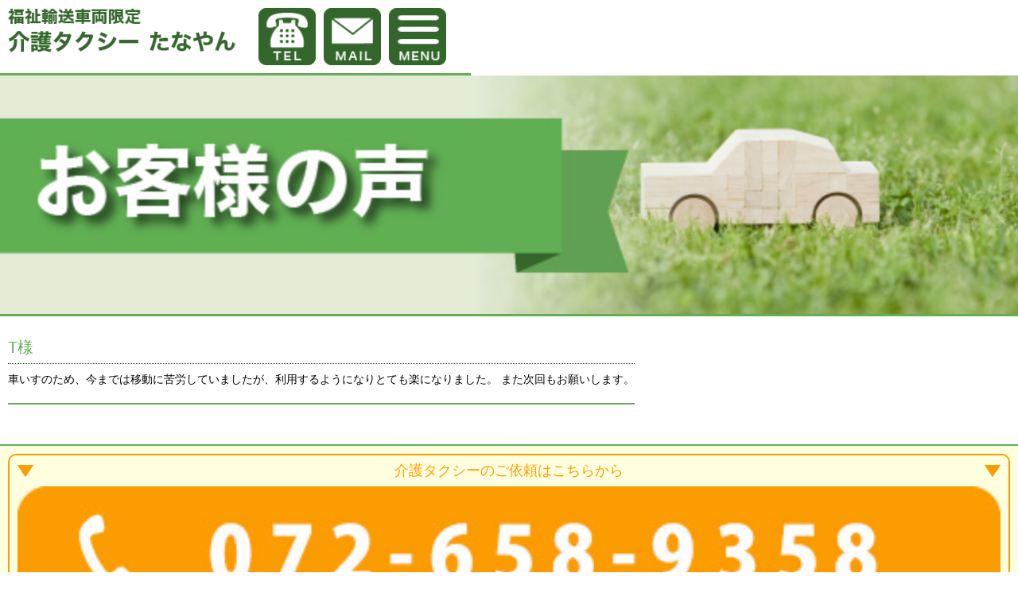

--- FILE ---
content_type: text/html
request_url: http://www.kaigotaxi-tanayan-sp.com/voice/index.php
body_size: 6946
content:
<!DOCTYPE html>
<html xml:lang="ja" lang="ja">
	<head>
		<!-- Google Tag Manager -->
		<script>(function(w,d,s,l,i){w[l]=w[l]||[];w[l].push({'gtm.start':
		new Date().getTime(),event:'gtm.js'});var f=d.getElementsByTagName(s)[0],
		j=d.createElement(s),dl=l!='dataLayer'?'&l='+l:'';j.async=true;j.src=
		'https://www.googletagmanager.com/gtm.js?id='+i+dl;f.parentNode.insertBefore(j,f);
		})(window,document,'script','dataLayer','GTM-PJHWZ3H');</script>
		<!-- End Google Tag Manager -->
		<meta charset="utf-8">
		<meta name="viewport" content="target-densitydpi=device-dpi, width=device-width, maximum-scale=1.0, user-scalable=yes">
		<title>お客様の声 | 高槻の介護タクシー、福祉タクシー | たなやんへ</title>

		<meta name="keywords" content="お客様の声,お客様の声,介護タクシー,高槻,福祉タクシー" />
		<meta name="description" content="お客様の声 | お客様の声 | 高槻の介護タクシー、福祉タクシーのたなやんは有資格者がお客様の移動のお手伝いをさせていただいております。車椅子でも安心してご乗車していただける介護タクシーです" />

		
		<!-- link -->
		<link rel="index" href="/" title="ホーム/トップページ">

		<!-- OGP -->
		<meta property="og:site_name" content="介護タクシー　たなやん">
		<meta property="og:url" content="http://www.kaigotaxi-tanayan-sp.com/sp/voice/index.php">
		<meta property="og:title" content="お客様の声 | 高槻の介護タクシー、福祉タクシー | たなやんへ">
		<meta property="og:description" content="お客様の声 | お客様の声 | 高槻の介護タクシー、福祉タクシーのたなやんは有資格者がお客様の移動のお手伝いをさせていただいております。車椅子でも安心してご乗車していただける介護タクシーです">
		<meta property="og:type" content="website">
		<meta property="og:image" content="http://www.kaigotaxi-tanayan-sp.com/sp/images/common/ogp_logo.jpg">

		<!-- OGP facebook -->
		
		<!-- OGP twitter -->
		<meta name="twitter:card" content="summary_large_image">
		
		<!-- CSS -->
		<link rel="stylesheet" type="text/css" href="http://black-flag.net/data//css/reset.css">
		<link href="/css/jquery.sidr.light.css" rel="stylesheet" type="text/css" />
		<link rel="stylesheet" type="text/css" href="/css/lib.css" />
		<link rel="stylesheet" type="text/css" href="/css/reset.css" />
		<link rel="stylesheet" type="text/css" href="/css/style.css" />
		<link rel="stylesheet" type="text/css" href="/css/jquery.sidr.light.css" />

		<!-- JS -->
		<script src="/js/jquery-1.11.1.min.js"></script>
		<script src="/js/jquery.sidr.min.js"></script>

		<script type="text/javascript">
			$(document).ready(function() {
				$('#open, #close').sidr({
					name: 'sidr',
					side: 'right'
				});
			});
			$(document).ready(function() {
				var pagetop = $('#pagetop');
				$(window).scroll(function() {
					if ($(this).scrollTop() > 100) {
						pagetop.fadeIn();
					} else {
						pagetop.fadeOut();
					}
				});
				pagetop.click(function() {
					$('body, html').animate({
						scrollTop: 0
					}, 500);
					return false;
				});
			});
		</script>

	</head>

	<body>
		<!-- Google Tag Manager (noscript) -->
		<noscript><iframe src="https://www.googletagmanager.com/ns.html?id=GTM-PJHWZ3H"
		height="0" width="0" style="display:none;visibility:hidden"></iframe></noscript>
		<!-- End Google Tag Manager (noscript) -->
		<!-- wapper▽ -->
		<div id="wapper">
			<header id="w_header" class="clearfix">
				<div class="head_log">
					<h1><a href="index.php"><img src="/img/common/h_log.png" alt="高槻の介護タクシー、福祉タクシー | たなやんへ 高槻の介護タクシー、福祉タクシーのたなやんは有資格者がお客様の移動のお手伝いをさせていただいております。車椅子でも安心してご乗車していただける介護タクシーです。"></a></h1>
				</div>
				<div class="head_list">
					<ul>
						<li><a href="tel:072-658-9358"><img src="/img/common/h_tel.png" alt="tel:072-658-9358"></a></li>
						<li><a href="/contact.php"><img src="/img/common/h_mail.png" alt="メールでのお問い合わせはこちら"></a></li>
						<li>
							<div id="menu01">
								<a id="open" close="menubar" herf="#sidr"><img src="/img/common/h_menu.png" alt="MENU" /></a>
							</div>
						</li>
					</ul>
				</div>
				<!-- navi ▼ -->
				<div id="sidr">
					<ul>
						<li><a href="/index.php">TOP</a></li>
						<li><a href="/price.php">料金案内</a></li>
						<li><a href="/faq.php">よくある質問</a></li>
						<li><a href="/voice/index.php">お客様の声</a></li>
						<li><a href="/company.php">会社概要</a></li>
						<li><a href="/privacy.php">個人情報保護方針</a></li>
						<li><a href="/site_map.php">サイトマップ</a></li>
						<li><a href="/contact.php">お問合せ</a></li>
						<li><a id="close" class="menubar" href="#sidr">閉じる×</a></li>
					</ul>
				</div>
				<!-- navi ▲ -->
			</header><!-- /header -->

						<section id="main_visual">
				<h2><img src="/img/voice/main.jpg" alt="お客様の声"></h2>
			</section>
			
<div id="container">
	<section class="tanayan_box clearfix">
				<dl class="voice_list">
			<dt>T様</dt>
			<dd>車いすのため、今までは移動に苦労していましたが、利用するようになりとても楽になりました。
また次回もお願いします。</dd>
		</dl>
			</section>
</div>

<footer id="w_foot">
	<div id="f_top">
		<section id="foot_contact">
			<div class="foot_contents">
				<h2>介護タクシーのご依頼はこちらから</h2>
				<ul>
					<li><a href="tel:072-658-9358"><img src="/img/common/f_tel.jpg" alt="072-658-9358"></a></li>
					<li><a href="tel:090-8367-8498"><img src="/img/common/f_mobile.jpg" alt="090-8367-8498"></a></li>
					<li><a href="/contact.php"><img src="/img/common/f_mail.jpg" alt="メールでお問合せ"></a></li>
				</ul>
			</div>
		</section>
		<section id="foot_sitemap">
			<ul>
				<li><a href="/index.php">TOP</a></li>
				<li><a href="/price.php">料金案内</a></li>
				<li><a href="/faq.php">よくある質問</a></li>
				<li><a href="/voice/index.php">お客様の声</a></li>
				<li><a href="/company.php">会社概要</a></li>
				<li><a href="/contact.php">お問い合わせ</a></li>
				<li><a href="/privacy.php">プライバシーポリシー</a></li>
				<li><a href="/site_map.php">サイトマップ</a></li>
			</ul>
		</section>
	</div>
</footer>
</div>
<div id="copy">
	<small>Copyright &copy; <a href="/index.php">介護タクシー たなやん</a> All Rights Reserved.</small>
</div>
<!-- / #wapper end -->
</body>
</html>

--- FILE ---
content_type: text/css
request_url: http://www.kaigotaxi-tanayan-sp.com/css/jquery.sidr.light.css
body_size: 3807
content:
.sidr{
    display:none;
    position:absolute;
    position:fixed;
    top:0;
    height:100%;
    z-index:999999;
    width:264px;
    overflow-x:none;
    overflow-y:auto;
    font-family:"lucida grande",tahoma,verdana,arial,sans-serif;
    font-size:15px;
    background:#2b5223;
    color:white;
}

.sidr .sidr-inner{
    padding:0 0 15px
}
.sidr .sidr-inner>p{
    margin-left:15px;
    margin-right:15px
}
.sidr.right{
    left:auto;
    right:-260px
}
.sidr.left{
    left:-260px;
    right:auto;
}
.sidr h1,.sidr h2,.sidr h3,.sidr h4,.sidr h5,.sidr h6{
    font-size:11px;
    font-weight:normal;
    padding:0 15px;
    margin:0 0 5px;
    color:#333;
    line-height:24px;
    background-image:-webkit-gradient(linear, 50% 0%, 50% 100%, color-stop(0%, #ffffff), color-stop(100%, #dfdfdf));
    background-image:-webkit-linear-gradient(#ffffff,#dfdfdf);background-image:-moz-linear-gradient(#ffffff,#dfdfdf);
    background-image:-o-linear-gradient(#ffffff,#dfdfdf);
    background-image:linear-gradient(#ffffff,#dfdfdf);
    -webkit-box-shadow:0 5px 5px 3px rgba(0,0,0,0.2);
    -moz-box-shadow:0 5px 5px 3px rgba(0,0,0,0.2);
    box-shadow:0 5px 5px 3px rgba(0,0,0,0.2)
}
.sidr p{
    font-size:13px;
    margin:0 0 12px
}
.sidr p a{
    color:rgba(51,51,51,0.9)
}
.sidr>p{
    margin-left:15px;
    margin-right:15px
}
.sidr ul{
    display:block;
    margin:0 0 15px;
    padding:0;
    text-align: left;
}
.sidr ul li{
    display:block;
    margin:0;
    line-height:48px;
    border-bottom:1px solid #dfdfdf
}
.sidr ul li:hover,.sidr ul li.active,.sidr ul li.sidr-class-active{
    border-top:none;line-height:49px
}
.sidr ul li:hover>a,.sidr ul li:hover>span,.sidr ul li.active>a,.sidr ul li.active>span,.sidr ul li.sidr-class-active>a,.sidr ul li.sidr-class-active>span{
background-color: #60af53;
color: #2b5223;
}
.sidr ul li a,.sidr ul li span{
    padding:0 15px;
    display:block;
    text-decoration:none;
    color:white;
}
.sidr ul li ul{
    border-bottom:none;
    margin:0
}
.sidr ul li ul li{
    line-height:40px;
    font-size:13px
}
.sidr ul li ul li:last-child{border-bottom:none}
.sidr ul li ul li:hover,.sidr ul li ul li.active,.sidr ul li ul li.sidr-class-active{
    border-top:none;
    line-height:41px
}
.sidr ul li ul li:hover>a,.sidr ul li ul li:hover>span,.sidr ul li ul li.active>a,.sidr ul li ul li.active>span,.sidr ul li ul li.sidr-class-active>a,.sidr ul li ul li.sidr-class-active>span{
    -webkit-box-shadow:inset 0 0 15px 3px #ebebeb;
    -moz-box-shadow:inset 0 0 15px 3px #ebebeb;
    box-shadow:inset 0 0 15px 3px #ebebeb
}
.sidr ul li ul li a,.sidr ul li ul li span{
    color:rgba(51,51,51,0.8);
    padding-left:30px
}
.sidr form{
    margin:0 15px
}
.sidr label{font-size:13px}
.sidr input[type="text"],.sidr input[type="password"],.sidr input[type="date"],.sidr input[type="datetime"],.sidr input[type="email"],.sidr input[type="number"],.sidr input[type="search"],.sidr input[type="tel"],.sidr input[type="time"],.sidr input[type="url"],.sidr textarea,.sidr select{
    width:100%;
    font-size:13px;
    padding:5px;
    -webkit-box-sizing:border-box;
    -moz-box-sizing:border-box;
    box-sizing:border-box;
    margin:0 0 10px;
    -webkit-border-radius:2px;
    -moz-border-radius:2px;
    -ms-border-radius:2px;
    -o-border-radius:2px;
    border-radius:2px;
    border:none;
    background:rgba(0,0,0,0.1);
    color:rgba(51,51,51,0.6);
    display:block;clear:both
}
.sidr input[type=checkbox]{width:auto;display:inline;clear:none}.sidr input[type=button],.sidr input[type=submit]{color:#f8f8f8;background:#333}.sidr input[type=button]:hover,.sidr input[type=submit]:hover{background:rgba(51,51,51,0.9)}


--- FILE ---
content_type: text/css
request_url: http://www.kaigotaxi-tanayan-sp.com/css/reset.css
body_size: 1553
content:
@charset "utf-8";
/* =======================================

	 CSS BrowserReset BaseElements
	
	 (C)BLACKFLAG.NET ALL RIGHTS RESERVED.
	 http://black-flag.net/

 ======================================= */
html, body, div, span, applet, object, iframe,
h1, h2, h3, h4, h5, h6, p, blockquote, pre,
a, abbr, acronym, address, big, cite, code,
del, dfn, em, font, img, ins, kbd, q, s, samp,
small, strike, strong, sub, sup, tt, var,
dl, dt, dd, ol, ul, li,
fieldset, form, label, legend,
table, caption, tbody, tfoot, thead, tr, th, td {
	margin: 0;
	padding: 0;
	border: 0;
	vertical-align: baseline;
	font-family: inherit;
	font-style: inherit;
	font-weight: inherit;
/*	outline: 0;*/
}

html {
	font-size: 75%;
	-webkit-text-size-adjust: none;
}

img {
	vertical-align: text-bottom;
	-ms-interpolation-mode: bicubic;
}

a {
	-webkit-tap-highlight-color: transparent;
}

strong {
	font-weight: bold;
}

ol, ul {
	list-style: none;
}

table {
	border-collapse: collapse;
/*	border-collapse: separate;*/
	border-spacing: 0;
}

caption, th, td {
	font-weight: normal;
	text-align: left;
	vertical-align: top;
}

blockquote:before, blockquote:after,
q:before, q:after {
	content: "";
}

blockquote, q {
	quotes: "" "";
}

a:focus {
/*\*/
	overflow: hidden;
/**/
}

option {
	padding-right: 10px;
}

/* ------------------------------
	HTML5 ELEMENTS
------------------------------ */
header,article,aside,section,footer,
nav,menu,details,hgroup,summary {
	display: block;
}

--- FILE ---
content_type: text/css
request_url: http://www.kaigotaxi-tanayan-sp.com/css/style.css
body_size: 6722
content:
/* CSS Document */
/*共通
------------------------------------------------------------------*/

body {
	width: 100%;
	margin: 0px;
	padding: 0px;
	background-color: white;
	margin: 0 auto;
	font-family: "ヒラギノ角ゴ Pro W3", "Hiragino Kaku Gothic Pro", "メイリオ", Meiryo, Osaka, "ＭＳ Ｐゴシック", "MS PGothic", sans-serif;
}

#wapper {
	clear: both;
	font-size: 14px;
	line-height: 140%
}
img{
	width: 100%;
}
a {
	text-decoration: none;
	color: #333;
	display: block;
}

li {
	list-style: none;
}
/*hader*/
header{
	border-bottom: 3px solid #60af53;
}
#w_header{
	padding: 10px;
	line-height: 0;;
}
.head_log{
	float: left;
	width: 50%
}
.head_list{
	float: right;
	width: 45%;
}
.head_list li{
	float: left;
	width: 28%;
	margin-right: 10px;
}
.head_list li:last-child{
	margin-right: 0px;
}
#main_visual {
	line-height: 0;
	border-bottom: 3px solid #60af53;
}
#top_contents{
	background-image: url(../img/top/top_bk.jpg);
	background-repeat: no-repeat;
	background-size: cover;
	padding: 20px;
}
#top_contents{
	text-align: center;
	padding-bottom: 60px;
	font-size: 16px;
	line-height: 160%;
}
#top_contents h2{
	background-color: #fb9d00;
	color: #fff;
	font-size: 18px;
	padding: 5px 0;
	margin-bottom: 20px;
	font-weight: bold;
}
div#container {
	padding: 30px 10px 0;
}
ul.top_list li{
	float: left;
	width: 48%;
	margin-bottom: 10px;
}
ul.top_list li:nth-child(2n){
	float: right;
}
.tanayan_box h2{
	background-color: #60af53;
	font-size: 21px;
	color: #fff;
	padding: 10px;
	margin-bottom: 20px;
	background-image: url(../img/common/car_icon.jpg);
	background-repeat: no-repeat;
	background-position: 2% 50%;
	padding-left: 60px;
}
.top_icon li{
	float: left;
	width: 31%;
	margin-right: 11px;
	color: #33662b;
	margin-bottom: 20px;
}
.top_icon li:nth-child(3n){
	margin-right: 0px;
}
ul.top_icon {
	text-align: center;
	overflow: hidden;
}
ul.license li {
	border-bottom: 1px dotted #8cc63f;
	padding-bottom: 10px;
	margin-bottom: 20px;
}
.tanayan_box {
	margin-bottom: 50px;
}
footer{
	border-top: 2px solid #60af53;
}
section#foot_contact {
	background-color: #ffffdf;
	padding: 10px;
}
.foot_contents{
	border:2px solid #fb9d00;
	-moz-border-radius:10px;
	-webkit-border-radius:10px;
	border-radius:10px;
	padding: 10px;
	text-align: center;
	font-size: 12px;
	color:#fb9d00;
}
.foot_contents h2{
	background-image: url(../img/common/f_arr.jpg),url(../img/common/f_arr.jpg);
	background-repeat: no-repeat;
	background-position: center left,center right;
	margin-bottom: 10px
}
.foot_contents li{
	margin-bottom: 10px;
}
.foot_contents li:last-child{
	margin-bottom: 0px;
}
#foot_sitemap{
	background-color: #60af53;
	overflow: hidden;
}
#foot_sitemap a{
	color: #fff;
	background-image: url(../img/common/f_listarr.jpg);
	background-repeat: no-repeat;
	background-position: center left;
	padding-left: 10px
}
#foot_sitemap li{
	float: left;
	width: 50%;
	padding: 10px 10px;
	box-sizing:border-box;
	border-bottom: 2px solid #fff;
	border-right: 2px solid #fff;
}
#foot_sitemap li:nth-child(2n){
	border-right: none;
}
#foot_sitemap li:nth-child(7),#foot_sitemap li:nth-child(8){
	border-bottom:none;
}
#copy{
	text-align: center;
	background-color: #2b5223;
	color: #fff;
}
#copy a{
	color: #fff;
	display: inline-block;
}
ul.company_img li {
	float: left;
	width: 30%;
	margin-right: 17px;
}
ul.company_img li:last-child {
	margin-right: 0;
}
table.company_list th {
	background-color: #e7f3e5;
	color: #60af53;
	padding: 15px;
	text-align: center;
	vertical-align: middle;
	border: 1px solid #60af53;
}
table.company_list td{
	vertical-align: middle;
	padding-left: 5px;
	border: 1px solid #60af53;
}
p.price_img {
	float: right;
	width: 50%;
	margin: 0 0 10px 10px;
}
.price_table3 th,.price_table3 td,.price_table2 th,.price_table2 td{
	border: 1px solid #60af53;
	text-align: center;
	padding: 10px;
}
.price_table3{
	margin-bottom: 20px;
}
.price_table2 th,.price_table2 td{
	width: 50%;
}
.price_dis{
	border: 1px solid #fb9d00;
	background-color: #fffff3;
	-moz-border-radius:10px;
	-webkit-border-radius:10px;
	border-radius:10px;
	padding: 15px;
}
.faq_list dt {
	font-size: 20px;
	background-image: url(../img/faq/faq_01.jpg);
	background-repeat: no-repeat;
	-webkit-background-size: 8%;
	background-size: 8%;
	background-position: center left;
	padding: 5px 0 10px 40px;
	color: #60af53;
	margin-bottom: 10px;
}
.faq_list dd {
	background-image: url(../img/faq/faq_02.jpg);
	background-repeat: no-repeat;
	-webkit-background-size: 8%;
	background-size: 8%;
	background-position: top left;
	padding-left: 40px;
}
.faq_list {
	border-bottom: 2px solid #60af53;
	padding-bottom: 10px;
	margin-bottom: 20px;
}
.voice_list dt {
	font-size: 20px;
	color: #60af53;
	border-bottom: 1px dotted #333;
	padding-bottom: 10px;
	margin-bottom: 10px;
}
.voice_list{
	border-bottom: 2px solid #60af53;
	padding-bottom: 20px;
}
#sitemap_list li{
	background-image: url(../img/site_map/arr.jpg);
	background-repeat: no-repeat;
	background-position: center left;
	font-size: 15px;
	padding-left: 30px;
	padding-bottom:10px;
	border-bottom: 1px dotted #333;
	margin-bottom: 30px;
	float: left;
	width: 38%;
	margin-right: 15px;;
}
#sitemap_list li:nth-child(2n){
	margin-right: 0;
}
#sitemap_list li a{
	display: inline;
}
span.pink{
	color: #eb4b5a;
}
div#contact_form li{
	border:1px solid #60af53;
	margin-bottom: 10px;
	padding:10px;
	-moz-border-radius:5px;
	-webkit-border-radius:5px;
	border-radius:5px;

}
div#contact_form dt {
	width: 100%;
	text-align: center;
	margin-bottom: 5px;
	background-color: #c3e1bf;
	padding: 5px 0;
}
div#contact_form dd {
	margin-top: 10px;
}
input[type="text"] {
	width: 97%;
}
textarea {
	width: 100%;
}
#form {
    text-align: center;
}
#form_btn{
	border:none;
	color: #60af53;
	padding: 10px 60px;
	font-weight: bold;
	font-size: 16px;
	text-align: center;
	-moz-border-radius:5px;
	-webkit-border-radius:5px;
	border-radius:5px;
	background-color:rgb(195,225,191);
	-moz-box-shadow:0px 5px 0px 0px rgb(96,175,83);
	-webkit-box-shadow:0px 5px 0px 0px rgb(96,175,83);
	box-shadow:0px 5px 0px 0px rgb(96,175,83);
	-ms-filter:"progid:DXImageTransform.Microsoft.dropshadow(OffX = 0,OffY = 5,Color = #ff60af53,Positive = true)";
	filter:progid:DXImageTransform.Microsoft.dropshadow(OffX = 0,OffY = 5,Color = #ff60af53,Positive = true);
	padding: 10px 60px;
	-webkit-appearance: none;
}

.error-text {
	color: #f00;
}

--- FILE ---
content_type: text/plain
request_url: https://www.google-analytics.com/j/collect?v=1&_v=j102&a=377691904&t=pageview&_s=1&dl=http%3A%2F%2Fwww.kaigotaxi-tanayan-sp.com%2Fvoice%2Findex.php&ul=en-us%40posix&dt=%E3%81%8A%E5%AE%A2%E6%A7%98%E3%81%AE%E5%A3%B0%20%7C%20%E9%AB%98%E6%A7%BB%E3%81%AE%E4%BB%8B%E8%AD%B7%E3%82%BF%E3%82%AF%E3%82%B7%E3%83%BC%E3%80%81%E7%A6%8F%E7%A5%89%E3%82%BF%E3%82%AF%E3%82%B7%E3%83%BC%20%7C%20%E3%81%9F%E3%81%AA%E3%82%84%E3%82%93%E3%81%B8&sr=1280x720&vp=1280x720&_u=YEBAAEABAAAAACAAI~&jid=1116660764&gjid=2109856595&cid=1149964172.1768811412&tid=UA-78364313-1&_gid=1380760280.1768811412&_r=1&_slc=1&gtm=45He61e1n81PJHWZ3Hv892665256za200zd892665256&gcd=13l3l3l3l1l1&dma=0&tag_exp=103116026~103200004~104527907~104528501~104684208~104684211~105391253~115938465~115938469~116682877~117041587&z=644029770
body_size: -453
content:
2,cG-DDCNNGSMS7